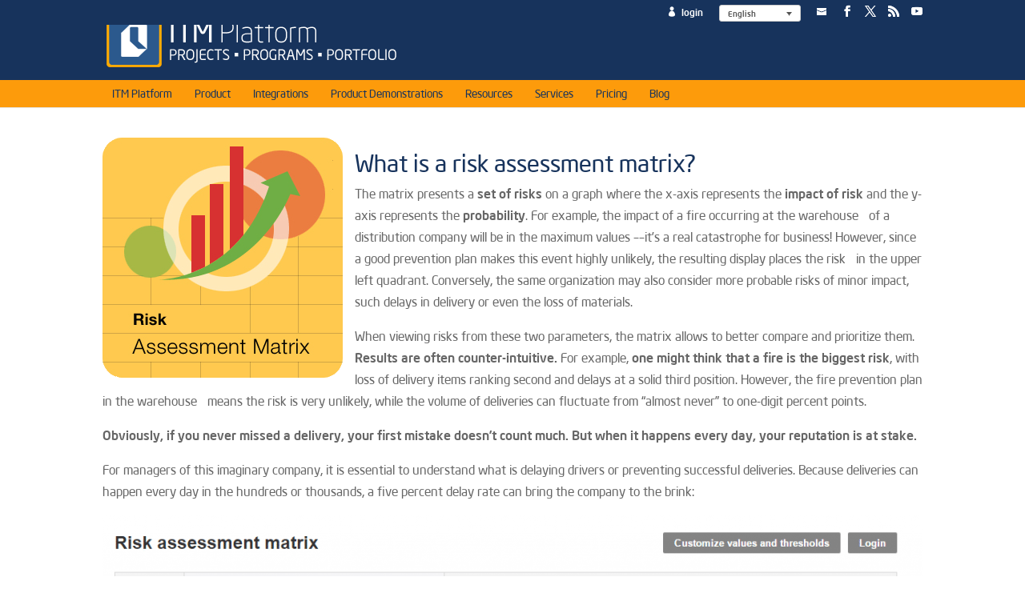

--- FILE ---
content_type: text/css
request_url: https://www.itmplatform.com/wp-content/uploads/elegant-custom-fonts/ecf.css?ver=6.7.4
body_size: 12
content:
@font-face {
	font-family: 'NeoSans';
	font-weight: 400;
	font-style: normal;
	src: url(https://www.itmplatform.com/wp-content/themes/itmplatform/fonts/NeoSansIntel.ttf);
}

@font-face {
	font-family: 'NeoSans';
	font-weight: 400;
	font-style: italic;
	src: url(https://www.itmplatform.com/wp-content/themes/itmplatform/fonts/NeoSansIntel-Italic.ttf);
}



--- FILE ---
content_type: text/css
request_url: https://www.itmplatform.com/wp-content/themes/itmplatform/style.css?ver=4.27.4
body_size: 3122
content:
/*
   Theme Name: ItmPlatform
   Theme URI: itmplatform.com
   Description: ITM Platform - Child Theme from Divi
   Author: Pablo Almunia
   Author URI: itmplatform
   Template: Divi
   Version: 2.0
*/

/*********/
/* fonts */
/*********/
@font-face {
    font-family: NeoSans;
    src: url("fonts/NeoSansIntel.ttf");
	font-weight: normal;
}
@font-face {
    font-family: NeoSans;
    src: url("fonts/NeoSansIntel-Italic.ttf");
	font-weight: normal;
    font-style: italic;
}
@font-face {
    font-family: NeoSans;
    src: url("fonts/NeoSansIntel-Medium.ttf");
    font-weight: bold;
}
@font-face {
    font-family: NeoSans;
    src: url("fonts/NeoSansIntel-Light.ttf");
    font-weight: 200;
}
@font-face {
    font-family: NeoSans;
    src: url("fonts/NeoSansIntel-LightItalic.ttf");
    font-weight: 200;
    font-style: italic;
}
@font-face {
    font-family: NeoSans;
    src: url("fonts/NeoSansIntel-MediumItalic.ttf");
    font-weight: bold;
    font-style: italic;
}

/***********/
/* General */
/***********/
body {
	font-family: NeoSans, Arial, sans-serif;
	font-weight: normal;
}
h1, h2, h3, h4, h5, h6 { 
	font-weight: normal;
}
h1 {
	color: #17335c;
	font-weight: normal;
	font-size: 34px;
    letter-spacing: 1px;
}
h2 {
	color: #17335c;
    font-size: 30px !important;
}
.et_pb_portfolio_item h2 {
    font-size: 16px !important;
}
/* Light H3 */
.et_pb_bg_layout_dark h3 {
    color: #17335c !important;
	font-size: 24px;
    line-height: 28px;
}
p {
    padding-bottom: 1em !important;
    line-height: 1.7em;
}
p:last-of-type {
    padding-bottom: 1em !important;
}


/*****************/
/* Custom Styles */
/*****************/
.hide {
    display: none;
}
.center {
    display: block;
    margin-left: auto;
    margin-right: auto;
}
.shadow {
    -webkit-box-shadow: 0 8px 10px -2px #c0c0c0;
    -moz-box-shadow: 0 8px 10px -2px #c0c0c0;
    box-shadow: 0 8px 10px -2px #c0c0c0;
    border: 1px solid #c0c0c0;
}
.itm-dark-blue {
	color: #17335c;
}
.itm-dark-blue-background {
	background-color: #17335c;
}
.itm-blue {
	color: #2b598b;
}
.itm-blue-background {
	background-color: #2b598b;
}
.itm-orange {
	color: #fb9b0b;
}
.itm-orange-background {
	background-color: #fb9b0b;
}

/*******************/
/* Fix Divi Styles */
/*******************/
.et_pb_section {
    padding: 15px 0;
}
#et-top-navigation {
	font-weight: 400;
}
.et_non_fixed_nav.et_transparent_nav.et_show_nav.et_secondary_nav_enabled.et_header_style_centered #page-container,
.et_fixed_nav.et_show_nav.et_secondary_nav_enabled.et_header_style_centered #page-container {
	padding-top: 163px;
}
/* Fix Contact 7 */
.logged-in div.wpcf7 {
	margin-top: 0px;
}

.et_pb_gallery_image .et_overlay {
	display: none;
}

/**********/
/* Header */
/**********/
#main-header {
    margin-top: -1px;
}
.et_header_style_centered #main-header .container {
    text-align: left;
}
#logo {
	margin-top: -8px
}
#et-info-email {
	font-weight:normal;
}

/*************/
/* App Login */
/*************/
#applogin {
    display: inline-block;
    float: right;
    margin-right: 20px;
}
#applogin a {
    color: #ffffff;
}
#applogin a:hover {
	opacity: 0.7;
	-webkit-transition: all 0.4s ease-in-out;
	-moz-transition: all 0.4s ease-in-out;
	transition: all 0.4s ease-in-out;
}
#applogin a:before {
    content: "\E08A";
    font-family: 'ETmodules';
    font-size: 12px;
    margin-right: 6px;
}

/******************/
/* language combo */
/******************/
#lang_sel_click {
    height: auto;
}
#lang_sel_click a,
#lang_sel_click a:visited {
    font-size: 10px;
    padding: 2px 0px 2px 10px;
    line-height: 14px;
    margin-top: -3px;
    margin-bottom: -2px;
    border-radius: 3px;
	color: #555;
}
#lang_sel_click a[rel="alternate"] {
    border-radius: 0 0 3px 3px;
	margin-bottom: 0;
}
#lang_sel_click ul ul {
    top: 20px;
}

/********/
/* Menu */
/********/
.container.et_menu_container {
	width: 100%;
	max-width: 100% !important;
}
.logo_container {
	width: 80%;
	max-width: 1080px;
	margin-left: auto;
	margin-right: auto;
}
.et_fixed_nav #et-top-navigation {
	background-color: #fd9b0b;
	height: 34px;
}
.et_header_style_centered nav#top-menu-nav {
    display: block;
    width: 80%;
    max-width: 1080px;
    margin-left: auto;
    margin-right: auto;
}
#top-menu-nav li.current-menu-item, 
#top-menu-nav li.current-page-ancestor, 
#top-menu-nav li.current-menu-parent,
#top-menu-nav li.current-menu-ancestor {
	background-color: #17335c !important;
}
#top-menu-nav li.current-menu-item a, #top-menu-nav li.current-page-ancestor a {
	color: #ffffff;	
}
#top-menu-nav li {
    padding: 16px 12px 0 12px;
    font-size: 14px;
    line-height: 0;
}
#top-menu > li:last-child {
	padding-right: 20px;
}
.sub-menu li {
	line-height: 1em !important ;
}

/********/
/* Home */
/********/
#image_top {
	background-position: 43% 50%;
	background-size: auto;
}
#image_top h2:last-child {
	color: #17335c;
	font-weight: lighter;
	font-size: 36px !important;
}

/*********/
/* Blurd */
/*********/
.et_pb_blurb_position_left .et_pb_main_blurb_image, 
.et_pb_blurb_position_right .et_pb_main_blurb_image {
    width: 64px;
}


/*******************/
/* Little Registry */
/*******************/
.little-iframe {
	text-align: center;
    padding: 30px 20px 30px 20px;
	margin-left: auto;
    margin-right: auto;
    width: 330px;
    height: auto;
    background-color: #f3f3f3;
    border: 10px solid #fff;
    outline: 1px solid #ddd;
    box-shadow: 0 10px 40px -11px #232323;
    -moz-box-shadow: 0 10px 40px -11px #232323;
    -webkit-box-shadow: 0 10px 40px -11px #232323;
    z-index: 100;
}
.landing-june-iframe {
    padding: 20px 50px 20px 50px;
	margin: 0 auto 0 auto;
    width: 360px;
    height: auto;
    background-color: #f3f3f3;
    border: 10px solid #fff;
    outline: 1px solid #ddd;
    box-shadow: 0 10px 40px -11px #232323;
    -moz-box-shadow: 0 10px 40px -11px #232323;
    -webkit-box-shadow: 0 10px 40px -11px #232323;
    z-index: 100;
}

/*******************/
/* Feature Title */
/*******************/
.feature-title {
    z-index: 400;
}
.little-iframe-feature {
    margin-bottom: -40% !important;
}

/*****************/
/* Features Menu */
/*****************/
#menu-funcionalidades-pt,
#menu-funcionalidades,
#menu-features {
	padding: 14px 0 0 20px !important;
}
#menu-funcionalidades-pt ul,
#menu-funcionalidades ul,
#menu-features ul { 
	padding: 0px 0 0 !important; 
	line-height: 1.7em; 
}
#menu-funcionalidades-pt li,
#menu-funcionalidades li,
#menu-features li {
	padding-right: 10px !important;
}
#menu-funcionalidades-pt li a,
#menu-funcionalidades li a,
#menu-features li a {
	padding-bottom: 0;
}
#menu-funcionalidades-pt li.current-menu-item a,
#menu-funcionalidades li.current-menu-item a,
#menu-features li.current-menu-item a {
    border-bottom: 2px solid orange;
    padding-bottom: 10px;
}


/******************/
/* SUBSCRIBE DEMO */
/******************/
.landing-header-box {
    padding: 20px;
    width: auto;
    height: auto;
    background-color: #f3f3f3;
    text-align: center;
    border: 10px solid #fff;
    outline: 1px solid #ddd;
    box-shadow: 0 10px 40px -11px #232323;
    -moz-box-shadow: 0 10px 40px -11px #232323;
    -webkit-box-shadow: 0 10px 40px -11px #232323;
    z-index: 100;
}
/*
.landing-susbscribedemo2-form {
    width: 90%;
    margin-left: 5%;
}
.landing-susbscribedemo2-form .wpcf7-form {
    padding-top: 20px;
    padding-left: 0;
}
.landing-susbscribedemo2-form .wpcf7-form small {
    font-size: 80%;
}
.landing-susbscribedemo2-form .wpcf7-form input[type="email"] {
    border-radius: 6px;
	font-family: Arial;
    font-size: 12pt;
}
.landing-susbscribedemo2-form .wpcf7-form input[type="submit"] {
    float: none;
    border: none;
    background-color: #5693ce;
    color: #eee;
    margin-right: 0;
    width: 235px;
    height: 50px;
    line-height: 50px;
    text-transform: uppercase;
    text-align: center;
    font-size: 17px;
    cursor: pointer;
}
.landing-susbscribedemo2-form .wpcf7-form input[type="submit"]:hover {
    color: #ffffff;
}
*/

/* Features Landing June */
.landing-june-features ul {
    list-style-type: none;
    padding: 0;
    line-height: 80px;
}
.landing-june-features ul li {

    width: 49%;
    float: left;
}
.landing-june-features ul li:nth-child(odd) {
    margin-right: 2%;

}
.landing-june-features ul li img {
    vertical-align: middle;
    margin-right: 10px;
}
.landing-june-features ul li label {
    display: inline-block;
    width: 60%;
    font-size: 16px;
    line-height: 20px;
    vertical-align: middle;
    margin-right: 10px;
}

@media all and (max-width: 980px) {
	.landing-june-logo .et_pb_column {
		margin-bottom: 10px;
	}
}

/******************/
/* Client comment */
/******************/
.client-comment-row .et_pb_row {
    border: 1px solid #c0c0c0;
    padding: 30px;
    background-color: #fafafA;
    -webkit-box-shadow: 0 8px 16px -2px #c0c0c0;
    -moz-box-shadow: 0 8px 16px -2px #c0c0c0;
    box-shadow: 0 8px 16px -2px #c0c0c0;
    margin-bottom: 16px;
}

/*******************/
/* Partner section */
/*******************/
#partner-menu {
    border: 0;
    text-align: right;
}
#partner-menu .menu-item-object-page {

    padding: 6px 6px;
}
#partner-menu .menu-item-object-page a:hover {
    text-decoration: none;
}
#partner-menu .current-menu-item,
#partner-menu .current-page-ancestor {
    background-color: orange;
    position: relative;
}
#partner-menu .current-menu-item  a,
#partner-menu .current-page-ancestor a {
    color: #fff;
}
#partner-menu .current-menu-item:after,
#partner-menu .current-page-ancestor:after {
    left: 100%;
    top: 50%;
    border: solid transparent;
    content: " ";
    height: 0;
    width: 0;
    position: absolute;
    pointer-events: none;
    border-color: rgba(0, 0, 0, 0);
    border-left-color: orange;
    border-width: 17px;
    margin-top: -17px;
}
.partner-form {
    width: 210px;
    padding: 20px 0 30px 10px;
    border: 1px solid #EFA303;
    -webkit-border-radius: 12px;
    -moz-border-radius: 12px;
    border-radius: 12px;
    margin-bottom: 20px;
}
.partner-form:before{
    margin-left: -32px;
    content:"j";
    font-family:ETmodules;
    font-size:16px;
    -moz-border-radius:20px;
    -webkit-border-radius:20px;
    border-radius:20px;
    padding:10px;
    margin-right:10px;
    color:#fff;
    background-color:#EE9F0F;
    vertical-align:top;
}
.partner-form .wpcf7-response-output {
    width: 110px;
    font-size: 13px;
    text-align: center;
}
.partner-buttons .et_pb_column_1_4 {
    width: 199px;
    padding: 20px 10px 0 10px;
    border: 1px solid #EFA303;
    -webkit-border-radius: 12px;
    -moz-border-radius: 12px;
    border-radius: 12px;
    margin-bottom: 20px;
}
.partner-buttons .et_pb_column_1_4 p {
    line-heigth: 1,5em;
    font-size: 12px;
}

.type-project {
    margin: 0 0 20px 0 !important;
}
.single-project .et_pb_column_1_4 .et_pb_text {
    font-size: 12px;
    background-color: #E4E6F4;
    padding: 20px;
    width: 174px;
    border: 1px solid #e0e0e0;
}


/**************************************/	
/* Responsive Styles Tablet And Below */
/**************************************/
@media all and (max-width: 980px) {
	/* App Login */
	#applogin {
		margin-top: 10px;
	}
	/* Menu */
	.et_header_style_centered #main-header {
		padding: 20px 0 0 0;
	}
	.et_header_style_centered .et_mobile_menu {
		top: 34px;
		background-color: #fd9b0b !important;
	}
	.nav ul li a:hover, .et_mobile_menu li a:hover {
		background-color: #ffffff;
		border-radius: 6px;
	}
	/* iframes */
	.little-iframe-feature {
		margin-bottom: 20px !important;
	}
	.tablet-center {
		text-align: center;
	}
}

/*************************************/	
/* Responsive Styles Tablet Portrait */
/*************************************/	
@media all and (max-width: 768px) {
	/* App Login */
	#applogin {
		display: none;
	}
	/* Gallery */
	.et_pb_gallery_image {
		text-align: center;
	}
	/* Blurd */
	.et_pb_blurb_position_left .et_pb_blurb_container,
	.et_pb_blurb_position_right .et_pb_blurb_container {

		vertical-align: middle;
	}
}

/**************************/
/* New header             */
/**************************/
#main-header, #et-main-area {
	margin-top: -31px !important;
}
#top-header {
	background-color: transparent !important
}
.wpml-ls-legacy-dropdown-click {
    width: 8.5em !important;
}
#et-info {
	float: right;
	margin-left: 20px;
}
.et_header_style_centered #logo {
    margin-top: 1px !important;
}
	


/** blog settings **/
.code-like {
    background: #dadfe652 !important;
    padding: 25px;
    margin-top: -2px;
    margin-bottom: 10px;
    color: black !important;
    line-height: 19px;
}

.code-like p {
    color: black !important;
    line-height: 19px;
}



.attention {
    margin-top: 10px;
    margin-bottom: 16px;
    color: #4472ca;
    text-align: center;
    padding: 15px 78px;
    line-height: 22px;
    border-bottom: 1px solid #4472ca;
    border-top: 1px solid #4472ca;
    max-width: 618px;
    margin: auto;
    margin-top: 15px;
    margin-bottom: 15px;
}

ul.checked li {
    list-style: none;
}
ul.checked li:before {
    content: '✔️' !important;
    margin-left: -17px;
    margin-right: 10px;
    /* color: red !important; */
}
.paged.page-id-5254 .et_pb_row.et_pb_row_0 {
	display: none;
}

/* End of style.css */

--- FILE ---
content_type: application/javascript
request_url: https://www.itmplatform.com/wp-content/themes/itmplatform/script.js?ver=1
body_size: 957
content:
(function() {

    function getUrlParameter(sParam) {
        var sPageURL = window.location.search.substring(1);
        var sURLVariables = sPageURL.split('\u0026');
        for (var i = 0; i < sURLVariables.length; i++) {
            var sParameterName = sURLVariables[i].split('=');
            if (sParameterName[0] == sParam) {
                return sParameterName[1];
            }
        }
        return '';
    }

	jQuery('.download a').attr('download', '');
	jQuery('.shoppingcart a').attr('target', '_blank');
	
	jQuery('.single-post .menu-item a[href$="blog/"]').parent().addClass("menu-item-object-page current-menu-item current_page_item");

	if (jQuery('.landing-susbscribedemo2-form input[type="email"]').length > 0 && getUrlParameter('email')) {
        jQuery('.landing-susbscribedemo2-form input[type="email"]')[0].value = getUrlParameter('email');
    }

	jQuery('#RegisterTrialUserEmail, #RegisterTrialUser, #RegisterTrialUserEmail_V2, #RegisterTrialUserEmail_V1').each(function () {
		var registreDiv = this;
		var attrs = registreDiv.attributes;
		var id = registreDiv.getAttribute('id');
		switch (id){
			case 'RegisterTrialUserEmail':
				iframeHTML = '<iframe id="FrameForm" class="RegistrerTrialUserMail" frameborder="0" scrolling="no" width="250px" height="170" src="//store.itmplatform.com/RegisterTrialUserEmail.aspx?ph=2'
			break;
			case 'RegisterTrialUserEmail_V1':
				iframeHTML = '<iframe id="FrameForm" class="RegistrerTrialUserMail" frameborder="0" scrolling="no" width="250px"  src="//store.itmplatform.com/RegisterTrialUserEmail_V1.aspx?ph=2'
			break;
			case 'RegisterTrialUserEmail_V2':
				iframeHTML = '<iframe id="FrameForm" class="RegistrerTrialUserMail" frameborder="0" scrolling="no" width="60%"  src="//store.itmplatform.com/RegisterTrialUserEmail_V2.aspx?ph=2'
			break;
			default:
				iframeHTML = '<iframe id="FrameForm" class="RegistrerTrialUser" frameborder="0" scrolling="no" width="500px" height="530" 	src="//store.itmplatform.com/RegisterTrialUser.aspx?ph=2'
		}	
		console.log(iframeHTML);
		var result = {};
		for (var n = 0; n < attrs.length; n++) {
			switch (attrs[n].name) {
				case 'data-sid':
					result['sid'] = getUrlParameter('sid') || attrs[n].value;
					break;
				case 'data-default-accountsource':
					result['accountsource'] = getUrlParameter('accountsource') || attrs[n].value;
					break;
				default:
					if (attrs[n].name.substring(0,13) === 'data-default-') {
						var attr = attrs[n].name.substring(13);
						result[attr] = getUrlParameter(attr) || attrs[n].value;
					}
			}
		}
		var parameters = window.location.search.substring(1).split('\u0026');
		for (var i = 0; i < parameters.length; i++) {
			var paramenter = parameters[i].split('=');
			result[paramenter[0]] = paramenter[1];
		}
		for (var j in result) {
			if (!result.hasOwnProperty(j)) continue;
			iframeHTML += '&amp;' + j + '=' + result[j];
		}
		iframeHTML +=  '"></iframe>';
		registreDiv.innerHTML = iframeHTML;
	});
	
	jQuery('.parameters_pass').each(function () {
		var link = this;
		var href = link.getAttribute('href');
		var params = window.location.search.substring(1);
		if (params !== '') {
			if (href.search(/\?/) === -1) {
				href = href + '?';
			} else {
				href = href + '&';
			}
			href = href + window.location.search.substring(1);
			link.setAttribute('href', href);
		}
	});


})();

--- FILE ---
content_type: text/plain
request_url: https://www.google-analytics.com/j/collect?v=1&_v=j102&a=2056944446&t=pageview&_s=1&dl=https%3A%2F%2Fwww.itmplatform.com%2Fen%2Fblog%2Ftag%2Frisks-management%2F&ul=en-us%40posix&dt=risks%20management%20-%20ITM%20Platform%20%7C%20Projects%20Programs%20Portfolio&sr=1280x720&vp=1280x720&_u=YGBACEABBAAAACAAI~&jid=481181513&gjid=1723963393&cid=593459760.1766865430&tid=UA-16808286-1&_gid=1179261856.1766865430&_r=1&_slc=1&gtm=45He5ca1n71KCWLLHv6194495za200zd6194495&gcd=13l3l3l3l1l1&dma=0&tag_exp=103116026~103200004~104527906~104528500~104684208~104684211~105391253~115583767~115616985~115938466~115938468~116184927~116184929~116251938~116251940~116682877&z=645718109
body_size: -451
content:
2,cG-KR752BV6TX